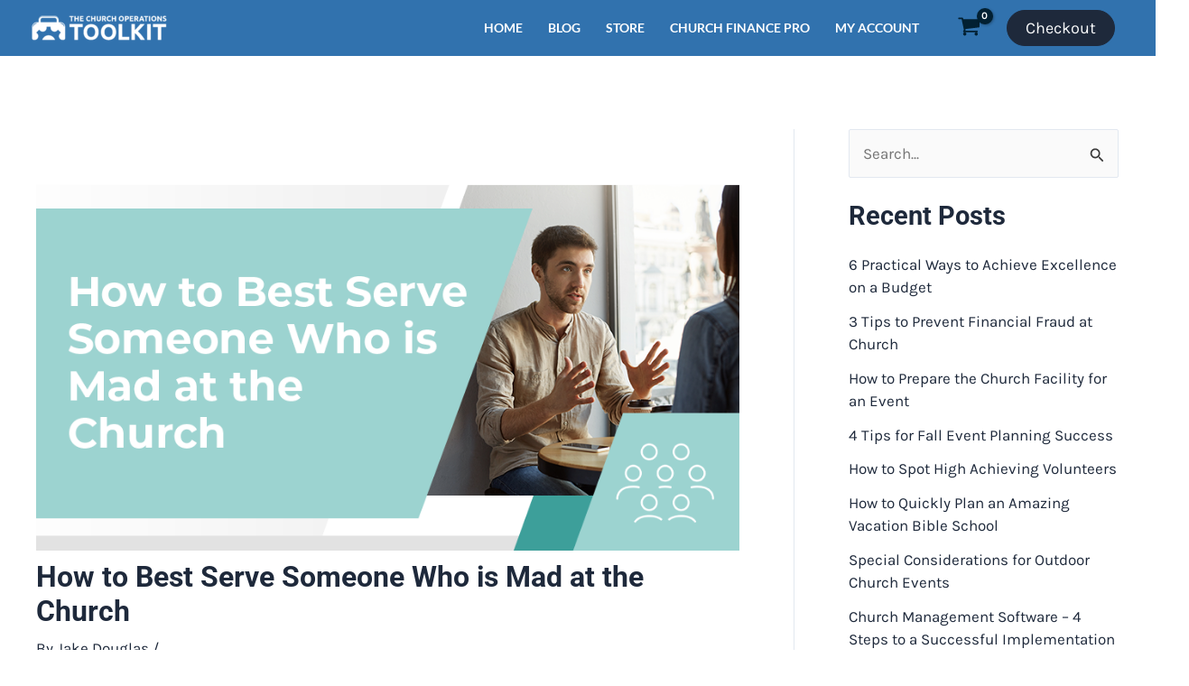

--- FILE ---
content_type: text/css
request_url: https://churchoperationstoolkit.com/wp-content/uploads/useanyfont/uaf.css?ver=1739057313
body_size: -157
content:
				@font-face {
					font-family: 'proxima-nova';
					src: url('/wp-content/uploads/useanyfont/9567proxima-nova.woff2') format('woff2'),
						url('/wp-content/uploads/useanyfont/9567proxima-nova.woff') format('woff');
					  font-display: auto;
				}

				.proxima-nova{font-family: 'proxima-nova' !important;}

		